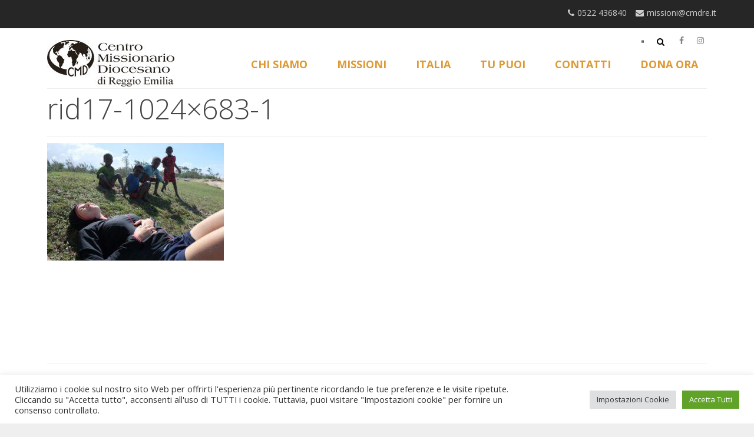

--- FILE ---
content_type: text/html; charset=utf-8
request_url: https://www.google.com/recaptcha/api2/anchor?ar=1&k=6Lcv5qUUAAAAAO6RLYMlZeD_9h0CJHLr4Z0Y2l4l&co=aHR0cHM6Ly9jbWRyZS5pdDo0NDM.&hl=en&v=PoyoqOPhxBO7pBk68S4YbpHZ&size=invisible&anchor-ms=20000&execute-ms=30000&cb=av8zkrw32opi
body_size: 48730
content:
<!DOCTYPE HTML><html dir="ltr" lang="en"><head><meta http-equiv="Content-Type" content="text/html; charset=UTF-8">
<meta http-equiv="X-UA-Compatible" content="IE=edge">
<title>reCAPTCHA</title>
<style type="text/css">
/* cyrillic-ext */
@font-face {
  font-family: 'Roboto';
  font-style: normal;
  font-weight: 400;
  font-stretch: 100%;
  src: url(//fonts.gstatic.com/s/roboto/v48/KFO7CnqEu92Fr1ME7kSn66aGLdTylUAMa3GUBHMdazTgWw.woff2) format('woff2');
  unicode-range: U+0460-052F, U+1C80-1C8A, U+20B4, U+2DE0-2DFF, U+A640-A69F, U+FE2E-FE2F;
}
/* cyrillic */
@font-face {
  font-family: 'Roboto';
  font-style: normal;
  font-weight: 400;
  font-stretch: 100%;
  src: url(//fonts.gstatic.com/s/roboto/v48/KFO7CnqEu92Fr1ME7kSn66aGLdTylUAMa3iUBHMdazTgWw.woff2) format('woff2');
  unicode-range: U+0301, U+0400-045F, U+0490-0491, U+04B0-04B1, U+2116;
}
/* greek-ext */
@font-face {
  font-family: 'Roboto';
  font-style: normal;
  font-weight: 400;
  font-stretch: 100%;
  src: url(//fonts.gstatic.com/s/roboto/v48/KFO7CnqEu92Fr1ME7kSn66aGLdTylUAMa3CUBHMdazTgWw.woff2) format('woff2');
  unicode-range: U+1F00-1FFF;
}
/* greek */
@font-face {
  font-family: 'Roboto';
  font-style: normal;
  font-weight: 400;
  font-stretch: 100%;
  src: url(//fonts.gstatic.com/s/roboto/v48/KFO7CnqEu92Fr1ME7kSn66aGLdTylUAMa3-UBHMdazTgWw.woff2) format('woff2');
  unicode-range: U+0370-0377, U+037A-037F, U+0384-038A, U+038C, U+038E-03A1, U+03A3-03FF;
}
/* math */
@font-face {
  font-family: 'Roboto';
  font-style: normal;
  font-weight: 400;
  font-stretch: 100%;
  src: url(//fonts.gstatic.com/s/roboto/v48/KFO7CnqEu92Fr1ME7kSn66aGLdTylUAMawCUBHMdazTgWw.woff2) format('woff2');
  unicode-range: U+0302-0303, U+0305, U+0307-0308, U+0310, U+0312, U+0315, U+031A, U+0326-0327, U+032C, U+032F-0330, U+0332-0333, U+0338, U+033A, U+0346, U+034D, U+0391-03A1, U+03A3-03A9, U+03B1-03C9, U+03D1, U+03D5-03D6, U+03F0-03F1, U+03F4-03F5, U+2016-2017, U+2034-2038, U+203C, U+2040, U+2043, U+2047, U+2050, U+2057, U+205F, U+2070-2071, U+2074-208E, U+2090-209C, U+20D0-20DC, U+20E1, U+20E5-20EF, U+2100-2112, U+2114-2115, U+2117-2121, U+2123-214F, U+2190, U+2192, U+2194-21AE, U+21B0-21E5, U+21F1-21F2, U+21F4-2211, U+2213-2214, U+2216-22FF, U+2308-230B, U+2310, U+2319, U+231C-2321, U+2336-237A, U+237C, U+2395, U+239B-23B7, U+23D0, U+23DC-23E1, U+2474-2475, U+25AF, U+25B3, U+25B7, U+25BD, U+25C1, U+25CA, U+25CC, U+25FB, U+266D-266F, U+27C0-27FF, U+2900-2AFF, U+2B0E-2B11, U+2B30-2B4C, U+2BFE, U+3030, U+FF5B, U+FF5D, U+1D400-1D7FF, U+1EE00-1EEFF;
}
/* symbols */
@font-face {
  font-family: 'Roboto';
  font-style: normal;
  font-weight: 400;
  font-stretch: 100%;
  src: url(//fonts.gstatic.com/s/roboto/v48/KFO7CnqEu92Fr1ME7kSn66aGLdTylUAMaxKUBHMdazTgWw.woff2) format('woff2');
  unicode-range: U+0001-000C, U+000E-001F, U+007F-009F, U+20DD-20E0, U+20E2-20E4, U+2150-218F, U+2190, U+2192, U+2194-2199, U+21AF, U+21E6-21F0, U+21F3, U+2218-2219, U+2299, U+22C4-22C6, U+2300-243F, U+2440-244A, U+2460-24FF, U+25A0-27BF, U+2800-28FF, U+2921-2922, U+2981, U+29BF, U+29EB, U+2B00-2BFF, U+4DC0-4DFF, U+FFF9-FFFB, U+10140-1018E, U+10190-1019C, U+101A0, U+101D0-101FD, U+102E0-102FB, U+10E60-10E7E, U+1D2C0-1D2D3, U+1D2E0-1D37F, U+1F000-1F0FF, U+1F100-1F1AD, U+1F1E6-1F1FF, U+1F30D-1F30F, U+1F315, U+1F31C, U+1F31E, U+1F320-1F32C, U+1F336, U+1F378, U+1F37D, U+1F382, U+1F393-1F39F, U+1F3A7-1F3A8, U+1F3AC-1F3AF, U+1F3C2, U+1F3C4-1F3C6, U+1F3CA-1F3CE, U+1F3D4-1F3E0, U+1F3ED, U+1F3F1-1F3F3, U+1F3F5-1F3F7, U+1F408, U+1F415, U+1F41F, U+1F426, U+1F43F, U+1F441-1F442, U+1F444, U+1F446-1F449, U+1F44C-1F44E, U+1F453, U+1F46A, U+1F47D, U+1F4A3, U+1F4B0, U+1F4B3, U+1F4B9, U+1F4BB, U+1F4BF, U+1F4C8-1F4CB, U+1F4D6, U+1F4DA, U+1F4DF, U+1F4E3-1F4E6, U+1F4EA-1F4ED, U+1F4F7, U+1F4F9-1F4FB, U+1F4FD-1F4FE, U+1F503, U+1F507-1F50B, U+1F50D, U+1F512-1F513, U+1F53E-1F54A, U+1F54F-1F5FA, U+1F610, U+1F650-1F67F, U+1F687, U+1F68D, U+1F691, U+1F694, U+1F698, U+1F6AD, U+1F6B2, U+1F6B9-1F6BA, U+1F6BC, U+1F6C6-1F6CF, U+1F6D3-1F6D7, U+1F6E0-1F6EA, U+1F6F0-1F6F3, U+1F6F7-1F6FC, U+1F700-1F7FF, U+1F800-1F80B, U+1F810-1F847, U+1F850-1F859, U+1F860-1F887, U+1F890-1F8AD, U+1F8B0-1F8BB, U+1F8C0-1F8C1, U+1F900-1F90B, U+1F93B, U+1F946, U+1F984, U+1F996, U+1F9E9, U+1FA00-1FA6F, U+1FA70-1FA7C, U+1FA80-1FA89, U+1FA8F-1FAC6, U+1FACE-1FADC, U+1FADF-1FAE9, U+1FAF0-1FAF8, U+1FB00-1FBFF;
}
/* vietnamese */
@font-face {
  font-family: 'Roboto';
  font-style: normal;
  font-weight: 400;
  font-stretch: 100%;
  src: url(//fonts.gstatic.com/s/roboto/v48/KFO7CnqEu92Fr1ME7kSn66aGLdTylUAMa3OUBHMdazTgWw.woff2) format('woff2');
  unicode-range: U+0102-0103, U+0110-0111, U+0128-0129, U+0168-0169, U+01A0-01A1, U+01AF-01B0, U+0300-0301, U+0303-0304, U+0308-0309, U+0323, U+0329, U+1EA0-1EF9, U+20AB;
}
/* latin-ext */
@font-face {
  font-family: 'Roboto';
  font-style: normal;
  font-weight: 400;
  font-stretch: 100%;
  src: url(//fonts.gstatic.com/s/roboto/v48/KFO7CnqEu92Fr1ME7kSn66aGLdTylUAMa3KUBHMdazTgWw.woff2) format('woff2');
  unicode-range: U+0100-02BA, U+02BD-02C5, U+02C7-02CC, U+02CE-02D7, U+02DD-02FF, U+0304, U+0308, U+0329, U+1D00-1DBF, U+1E00-1E9F, U+1EF2-1EFF, U+2020, U+20A0-20AB, U+20AD-20C0, U+2113, U+2C60-2C7F, U+A720-A7FF;
}
/* latin */
@font-face {
  font-family: 'Roboto';
  font-style: normal;
  font-weight: 400;
  font-stretch: 100%;
  src: url(//fonts.gstatic.com/s/roboto/v48/KFO7CnqEu92Fr1ME7kSn66aGLdTylUAMa3yUBHMdazQ.woff2) format('woff2');
  unicode-range: U+0000-00FF, U+0131, U+0152-0153, U+02BB-02BC, U+02C6, U+02DA, U+02DC, U+0304, U+0308, U+0329, U+2000-206F, U+20AC, U+2122, U+2191, U+2193, U+2212, U+2215, U+FEFF, U+FFFD;
}
/* cyrillic-ext */
@font-face {
  font-family: 'Roboto';
  font-style: normal;
  font-weight: 500;
  font-stretch: 100%;
  src: url(//fonts.gstatic.com/s/roboto/v48/KFO7CnqEu92Fr1ME7kSn66aGLdTylUAMa3GUBHMdazTgWw.woff2) format('woff2');
  unicode-range: U+0460-052F, U+1C80-1C8A, U+20B4, U+2DE0-2DFF, U+A640-A69F, U+FE2E-FE2F;
}
/* cyrillic */
@font-face {
  font-family: 'Roboto';
  font-style: normal;
  font-weight: 500;
  font-stretch: 100%;
  src: url(//fonts.gstatic.com/s/roboto/v48/KFO7CnqEu92Fr1ME7kSn66aGLdTylUAMa3iUBHMdazTgWw.woff2) format('woff2');
  unicode-range: U+0301, U+0400-045F, U+0490-0491, U+04B0-04B1, U+2116;
}
/* greek-ext */
@font-face {
  font-family: 'Roboto';
  font-style: normal;
  font-weight: 500;
  font-stretch: 100%;
  src: url(//fonts.gstatic.com/s/roboto/v48/KFO7CnqEu92Fr1ME7kSn66aGLdTylUAMa3CUBHMdazTgWw.woff2) format('woff2');
  unicode-range: U+1F00-1FFF;
}
/* greek */
@font-face {
  font-family: 'Roboto';
  font-style: normal;
  font-weight: 500;
  font-stretch: 100%;
  src: url(//fonts.gstatic.com/s/roboto/v48/KFO7CnqEu92Fr1ME7kSn66aGLdTylUAMa3-UBHMdazTgWw.woff2) format('woff2');
  unicode-range: U+0370-0377, U+037A-037F, U+0384-038A, U+038C, U+038E-03A1, U+03A3-03FF;
}
/* math */
@font-face {
  font-family: 'Roboto';
  font-style: normal;
  font-weight: 500;
  font-stretch: 100%;
  src: url(//fonts.gstatic.com/s/roboto/v48/KFO7CnqEu92Fr1ME7kSn66aGLdTylUAMawCUBHMdazTgWw.woff2) format('woff2');
  unicode-range: U+0302-0303, U+0305, U+0307-0308, U+0310, U+0312, U+0315, U+031A, U+0326-0327, U+032C, U+032F-0330, U+0332-0333, U+0338, U+033A, U+0346, U+034D, U+0391-03A1, U+03A3-03A9, U+03B1-03C9, U+03D1, U+03D5-03D6, U+03F0-03F1, U+03F4-03F5, U+2016-2017, U+2034-2038, U+203C, U+2040, U+2043, U+2047, U+2050, U+2057, U+205F, U+2070-2071, U+2074-208E, U+2090-209C, U+20D0-20DC, U+20E1, U+20E5-20EF, U+2100-2112, U+2114-2115, U+2117-2121, U+2123-214F, U+2190, U+2192, U+2194-21AE, U+21B0-21E5, U+21F1-21F2, U+21F4-2211, U+2213-2214, U+2216-22FF, U+2308-230B, U+2310, U+2319, U+231C-2321, U+2336-237A, U+237C, U+2395, U+239B-23B7, U+23D0, U+23DC-23E1, U+2474-2475, U+25AF, U+25B3, U+25B7, U+25BD, U+25C1, U+25CA, U+25CC, U+25FB, U+266D-266F, U+27C0-27FF, U+2900-2AFF, U+2B0E-2B11, U+2B30-2B4C, U+2BFE, U+3030, U+FF5B, U+FF5D, U+1D400-1D7FF, U+1EE00-1EEFF;
}
/* symbols */
@font-face {
  font-family: 'Roboto';
  font-style: normal;
  font-weight: 500;
  font-stretch: 100%;
  src: url(//fonts.gstatic.com/s/roboto/v48/KFO7CnqEu92Fr1ME7kSn66aGLdTylUAMaxKUBHMdazTgWw.woff2) format('woff2');
  unicode-range: U+0001-000C, U+000E-001F, U+007F-009F, U+20DD-20E0, U+20E2-20E4, U+2150-218F, U+2190, U+2192, U+2194-2199, U+21AF, U+21E6-21F0, U+21F3, U+2218-2219, U+2299, U+22C4-22C6, U+2300-243F, U+2440-244A, U+2460-24FF, U+25A0-27BF, U+2800-28FF, U+2921-2922, U+2981, U+29BF, U+29EB, U+2B00-2BFF, U+4DC0-4DFF, U+FFF9-FFFB, U+10140-1018E, U+10190-1019C, U+101A0, U+101D0-101FD, U+102E0-102FB, U+10E60-10E7E, U+1D2C0-1D2D3, U+1D2E0-1D37F, U+1F000-1F0FF, U+1F100-1F1AD, U+1F1E6-1F1FF, U+1F30D-1F30F, U+1F315, U+1F31C, U+1F31E, U+1F320-1F32C, U+1F336, U+1F378, U+1F37D, U+1F382, U+1F393-1F39F, U+1F3A7-1F3A8, U+1F3AC-1F3AF, U+1F3C2, U+1F3C4-1F3C6, U+1F3CA-1F3CE, U+1F3D4-1F3E0, U+1F3ED, U+1F3F1-1F3F3, U+1F3F5-1F3F7, U+1F408, U+1F415, U+1F41F, U+1F426, U+1F43F, U+1F441-1F442, U+1F444, U+1F446-1F449, U+1F44C-1F44E, U+1F453, U+1F46A, U+1F47D, U+1F4A3, U+1F4B0, U+1F4B3, U+1F4B9, U+1F4BB, U+1F4BF, U+1F4C8-1F4CB, U+1F4D6, U+1F4DA, U+1F4DF, U+1F4E3-1F4E6, U+1F4EA-1F4ED, U+1F4F7, U+1F4F9-1F4FB, U+1F4FD-1F4FE, U+1F503, U+1F507-1F50B, U+1F50D, U+1F512-1F513, U+1F53E-1F54A, U+1F54F-1F5FA, U+1F610, U+1F650-1F67F, U+1F687, U+1F68D, U+1F691, U+1F694, U+1F698, U+1F6AD, U+1F6B2, U+1F6B9-1F6BA, U+1F6BC, U+1F6C6-1F6CF, U+1F6D3-1F6D7, U+1F6E0-1F6EA, U+1F6F0-1F6F3, U+1F6F7-1F6FC, U+1F700-1F7FF, U+1F800-1F80B, U+1F810-1F847, U+1F850-1F859, U+1F860-1F887, U+1F890-1F8AD, U+1F8B0-1F8BB, U+1F8C0-1F8C1, U+1F900-1F90B, U+1F93B, U+1F946, U+1F984, U+1F996, U+1F9E9, U+1FA00-1FA6F, U+1FA70-1FA7C, U+1FA80-1FA89, U+1FA8F-1FAC6, U+1FACE-1FADC, U+1FADF-1FAE9, U+1FAF0-1FAF8, U+1FB00-1FBFF;
}
/* vietnamese */
@font-face {
  font-family: 'Roboto';
  font-style: normal;
  font-weight: 500;
  font-stretch: 100%;
  src: url(//fonts.gstatic.com/s/roboto/v48/KFO7CnqEu92Fr1ME7kSn66aGLdTylUAMa3OUBHMdazTgWw.woff2) format('woff2');
  unicode-range: U+0102-0103, U+0110-0111, U+0128-0129, U+0168-0169, U+01A0-01A1, U+01AF-01B0, U+0300-0301, U+0303-0304, U+0308-0309, U+0323, U+0329, U+1EA0-1EF9, U+20AB;
}
/* latin-ext */
@font-face {
  font-family: 'Roboto';
  font-style: normal;
  font-weight: 500;
  font-stretch: 100%;
  src: url(//fonts.gstatic.com/s/roboto/v48/KFO7CnqEu92Fr1ME7kSn66aGLdTylUAMa3KUBHMdazTgWw.woff2) format('woff2');
  unicode-range: U+0100-02BA, U+02BD-02C5, U+02C7-02CC, U+02CE-02D7, U+02DD-02FF, U+0304, U+0308, U+0329, U+1D00-1DBF, U+1E00-1E9F, U+1EF2-1EFF, U+2020, U+20A0-20AB, U+20AD-20C0, U+2113, U+2C60-2C7F, U+A720-A7FF;
}
/* latin */
@font-face {
  font-family: 'Roboto';
  font-style: normal;
  font-weight: 500;
  font-stretch: 100%;
  src: url(//fonts.gstatic.com/s/roboto/v48/KFO7CnqEu92Fr1ME7kSn66aGLdTylUAMa3yUBHMdazQ.woff2) format('woff2');
  unicode-range: U+0000-00FF, U+0131, U+0152-0153, U+02BB-02BC, U+02C6, U+02DA, U+02DC, U+0304, U+0308, U+0329, U+2000-206F, U+20AC, U+2122, U+2191, U+2193, U+2212, U+2215, U+FEFF, U+FFFD;
}
/* cyrillic-ext */
@font-face {
  font-family: 'Roboto';
  font-style: normal;
  font-weight: 900;
  font-stretch: 100%;
  src: url(//fonts.gstatic.com/s/roboto/v48/KFO7CnqEu92Fr1ME7kSn66aGLdTylUAMa3GUBHMdazTgWw.woff2) format('woff2');
  unicode-range: U+0460-052F, U+1C80-1C8A, U+20B4, U+2DE0-2DFF, U+A640-A69F, U+FE2E-FE2F;
}
/* cyrillic */
@font-face {
  font-family: 'Roboto';
  font-style: normal;
  font-weight: 900;
  font-stretch: 100%;
  src: url(//fonts.gstatic.com/s/roboto/v48/KFO7CnqEu92Fr1ME7kSn66aGLdTylUAMa3iUBHMdazTgWw.woff2) format('woff2');
  unicode-range: U+0301, U+0400-045F, U+0490-0491, U+04B0-04B1, U+2116;
}
/* greek-ext */
@font-face {
  font-family: 'Roboto';
  font-style: normal;
  font-weight: 900;
  font-stretch: 100%;
  src: url(//fonts.gstatic.com/s/roboto/v48/KFO7CnqEu92Fr1ME7kSn66aGLdTylUAMa3CUBHMdazTgWw.woff2) format('woff2');
  unicode-range: U+1F00-1FFF;
}
/* greek */
@font-face {
  font-family: 'Roboto';
  font-style: normal;
  font-weight: 900;
  font-stretch: 100%;
  src: url(//fonts.gstatic.com/s/roboto/v48/KFO7CnqEu92Fr1ME7kSn66aGLdTylUAMa3-UBHMdazTgWw.woff2) format('woff2');
  unicode-range: U+0370-0377, U+037A-037F, U+0384-038A, U+038C, U+038E-03A1, U+03A3-03FF;
}
/* math */
@font-face {
  font-family: 'Roboto';
  font-style: normal;
  font-weight: 900;
  font-stretch: 100%;
  src: url(//fonts.gstatic.com/s/roboto/v48/KFO7CnqEu92Fr1ME7kSn66aGLdTylUAMawCUBHMdazTgWw.woff2) format('woff2');
  unicode-range: U+0302-0303, U+0305, U+0307-0308, U+0310, U+0312, U+0315, U+031A, U+0326-0327, U+032C, U+032F-0330, U+0332-0333, U+0338, U+033A, U+0346, U+034D, U+0391-03A1, U+03A3-03A9, U+03B1-03C9, U+03D1, U+03D5-03D6, U+03F0-03F1, U+03F4-03F5, U+2016-2017, U+2034-2038, U+203C, U+2040, U+2043, U+2047, U+2050, U+2057, U+205F, U+2070-2071, U+2074-208E, U+2090-209C, U+20D0-20DC, U+20E1, U+20E5-20EF, U+2100-2112, U+2114-2115, U+2117-2121, U+2123-214F, U+2190, U+2192, U+2194-21AE, U+21B0-21E5, U+21F1-21F2, U+21F4-2211, U+2213-2214, U+2216-22FF, U+2308-230B, U+2310, U+2319, U+231C-2321, U+2336-237A, U+237C, U+2395, U+239B-23B7, U+23D0, U+23DC-23E1, U+2474-2475, U+25AF, U+25B3, U+25B7, U+25BD, U+25C1, U+25CA, U+25CC, U+25FB, U+266D-266F, U+27C0-27FF, U+2900-2AFF, U+2B0E-2B11, U+2B30-2B4C, U+2BFE, U+3030, U+FF5B, U+FF5D, U+1D400-1D7FF, U+1EE00-1EEFF;
}
/* symbols */
@font-face {
  font-family: 'Roboto';
  font-style: normal;
  font-weight: 900;
  font-stretch: 100%;
  src: url(//fonts.gstatic.com/s/roboto/v48/KFO7CnqEu92Fr1ME7kSn66aGLdTylUAMaxKUBHMdazTgWw.woff2) format('woff2');
  unicode-range: U+0001-000C, U+000E-001F, U+007F-009F, U+20DD-20E0, U+20E2-20E4, U+2150-218F, U+2190, U+2192, U+2194-2199, U+21AF, U+21E6-21F0, U+21F3, U+2218-2219, U+2299, U+22C4-22C6, U+2300-243F, U+2440-244A, U+2460-24FF, U+25A0-27BF, U+2800-28FF, U+2921-2922, U+2981, U+29BF, U+29EB, U+2B00-2BFF, U+4DC0-4DFF, U+FFF9-FFFB, U+10140-1018E, U+10190-1019C, U+101A0, U+101D0-101FD, U+102E0-102FB, U+10E60-10E7E, U+1D2C0-1D2D3, U+1D2E0-1D37F, U+1F000-1F0FF, U+1F100-1F1AD, U+1F1E6-1F1FF, U+1F30D-1F30F, U+1F315, U+1F31C, U+1F31E, U+1F320-1F32C, U+1F336, U+1F378, U+1F37D, U+1F382, U+1F393-1F39F, U+1F3A7-1F3A8, U+1F3AC-1F3AF, U+1F3C2, U+1F3C4-1F3C6, U+1F3CA-1F3CE, U+1F3D4-1F3E0, U+1F3ED, U+1F3F1-1F3F3, U+1F3F5-1F3F7, U+1F408, U+1F415, U+1F41F, U+1F426, U+1F43F, U+1F441-1F442, U+1F444, U+1F446-1F449, U+1F44C-1F44E, U+1F453, U+1F46A, U+1F47D, U+1F4A3, U+1F4B0, U+1F4B3, U+1F4B9, U+1F4BB, U+1F4BF, U+1F4C8-1F4CB, U+1F4D6, U+1F4DA, U+1F4DF, U+1F4E3-1F4E6, U+1F4EA-1F4ED, U+1F4F7, U+1F4F9-1F4FB, U+1F4FD-1F4FE, U+1F503, U+1F507-1F50B, U+1F50D, U+1F512-1F513, U+1F53E-1F54A, U+1F54F-1F5FA, U+1F610, U+1F650-1F67F, U+1F687, U+1F68D, U+1F691, U+1F694, U+1F698, U+1F6AD, U+1F6B2, U+1F6B9-1F6BA, U+1F6BC, U+1F6C6-1F6CF, U+1F6D3-1F6D7, U+1F6E0-1F6EA, U+1F6F0-1F6F3, U+1F6F7-1F6FC, U+1F700-1F7FF, U+1F800-1F80B, U+1F810-1F847, U+1F850-1F859, U+1F860-1F887, U+1F890-1F8AD, U+1F8B0-1F8BB, U+1F8C0-1F8C1, U+1F900-1F90B, U+1F93B, U+1F946, U+1F984, U+1F996, U+1F9E9, U+1FA00-1FA6F, U+1FA70-1FA7C, U+1FA80-1FA89, U+1FA8F-1FAC6, U+1FACE-1FADC, U+1FADF-1FAE9, U+1FAF0-1FAF8, U+1FB00-1FBFF;
}
/* vietnamese */
@font-face {
  font-family: 'Roboto';
  font-style: normal;
  font-weight: 900;
  font-stretch: 100%;
  src: url(//fonts.gstatic.com/s/roboto/v48/KFO7CnqEu92Fr1ME7kSn66aGLdTylUAMa3OUBHMdazTgWw.woff2) format('woff2');
  unicode-range: U+0102-0103, U+0110-0111, U+0128-0129, U+0168-0169, U+01A0-01A1, U+01AF-01B0, U+0300-0301, U+0303-0304, U+0308-0309, U+0323, U+0329, U+1EA0-1EF9, U+20AB;
}
/* latin-ext */
@font-face {
  font-family: 'Roboto';
  font-style: normal;
  font-weight: 900;
  font-stretch: 100%;
  src: url(//fonts.gstatic.com/s/roboto/v48/KFO7CnqEu92Fr1ME7kSn66aGLdTylUAMa3KUBHMdazTgWw.woff2) format('woff2');
  unicode-range: U+0100-02BA, U+02BD-02C5, U+02C7-02CC, U+02CE-02D7, U+02DD-02FF, U+0304, U+0308, U+0329, U+1D00-1DBF, U+1E00-1E9F, U+1EF2-1EFF, U+2020, U+20A0-20AB, U+20AD-20C0, U+2113, U+2C60-2C7F, U+A720-A7FF;
}
/* latin */
@font-face {
  font-family: 'Roboto';
  font-style: normal;
  font-weight: 900;
  font-stretch: 100%;
  src: url(//fonts.gstatic.com/s/roboto/v48/KFO7CnqEu92Fr1ME7kSn66aGLdTylUAMa3yUBHMdazQ.woff2) format('woff2');
  unicode-range: U+0000-00FF, U+0131, U+0152-0153, U+02BB-02BC, U+02C6, U+02DA, U+02DC, U+0304, U+0308, U+0329, U+2000-206F, U+20AC, U+2122, U+2191, U+2193, U+2212, U+2215, U+FEFF, U+FFFD;
}

</style>
<link rel="stylesheet" type="text/css" href="https://www.gstatic.com/recaptcha/releases/PoyoqOPhxBO7pBk68S4YbpHZ/styles__ltr.css">
<script nonce="a8JyXM0UHPsQpNImceHHUA" type="text/javascript">window['__recaptcha_api'] = 'https://www.google.com/recaptcha/api2/';</script>
<script type="text/javascript" src="https://www.gstatic.com/recaptcha/releases/PoyoqOPhxBO7pBk68S4YbpHZ/recaptcha__en.js" nonce="a8JyXM0UHPsQpNImceHHUA">
      
    </script></head>
<body><div id="rc-anchor-alert" class="rc-anchor-alert"></div>
<input type="hidden" id="recaptcha-token" value="[base64]">
<script type="text/javascript" nonce="a8JyXM0UHPsQpNImceHHUA">
      recaptcha.anchor.Main.init("[\x22ainput\x22,[\x22bgdata\x22,\x22\x22,\[base64]/[base64]/[base64]/KE4oMTI0LHYsdi5HKSxMWihsLHYpKTpOKDEyNCx2LGwpLFYpLHYpLFQpKSxGKDE3MSx2KX0scjc9ZnVuY3Rpb24obCl7cmV0dXJuIGx9LEM9ZnVuY3Rpb24obCxWLHYpe04odixsLFYpLFZbYWtdPTI3OTZ9LG49ZnVuY3Rpb24obCxWKXtWLlg9KChWLlg/[base64]/[base64]/[base64]/[base64]/[base64]/[base64]/[base64]/[base64]/[base64]/[base64]/[base64]\\u003d\x22,\[base64]\\u003d\x22,\x22ZmpJKMKgNMK4wosTHsOwPsO/BsORw4TDl1zCmHzDgcKowqrClsKKwplibMOQwrTDjVc6AinCixY6w6U5wrgMwpjCgljCscOHw43DmGlLwqrCgsONPS/CtsOnw4xUwr/CkCt4w6RpwowPw5dVw4/DjsOLesO2wqw+wolHFcKFAcOGWBLCl2bDjsO9csK4fsK8wpFNw71lFcO7w7cBwpRMw5wWEsKAw7/Cs8OWR1snw4UOwqzDucOeI8Obw4TCg8KQwpd3wrHDlMK2w4vDlcOsGDUewrV/w6sQGB58w4hcKsOuLMOVwop2wpdawr3CisK0wr8sEcKUwqHCvsKsFVrDvcKRXi9Aw6Z7Pk/CscOwFcOxwo7DgcK6w6rDkBw2w4vCtsKjwrYbw57CmybCi8Ohwr7CnsKTwo8QBTXChm5sesOaXsKueMKqLsOqTsOJw7ReAC/DqMKyfMOSZjVnKsKBw7gbw6zCocKuwrcNw63DrcOrw4HDrFN8bhJURD9xHz7Do8Opw4TCvcOOajJUBCPCkMKWKFBNw65ubnxIw7A3TT9pBMKZw6/[base64]/Dll9Hw4NnfgrDsMKDDsOCw5nDmiVyUjV2ScKqZsK6HSvCrcOPJMKbw5RPZsKXwo5fVcK1wp4BfUnDvcO2w5rCl8O/w7QdUxtEwo/DvE46XVbCpy0Ewr9rwrDDr2RkwqMKNTlUw4IAworDlcKzw6fDnSBTwoA4GcKCw7s7FsKMwq7Cu8KiRMKiw6AhdWMKw6DDgsOpax7Di8KGw55Yw5bDtkIYwpBLccKtwpzCgcK7KcKrMC/[base64]/wocFw4DCusK2cCQFDBbDi0xtAcOyDsOHQGvCusO+RHlWw7nCh8O6w5/[base64]/[base64]/CiyvDqkVjwrQSw4QKBjoODAPDojfDhMOWPcO2XRrCuMKhw4tvGmZXw6DCn8KMWiLDrDRww7LDpMKbwpvCisKRdsKMZRtySghFwrA/wqNGw6RpwonDq0zDt1XDnipyw53DkXMOw4B6Q0hHw5nCtj7DssK9J2xdPWLCkW3CkcKEOUzCg8OVw59GaTIpwrwTe8KsFcKIwqcGwrUeYMOqNsK0woRfwrbChGTCpMKlw4wIb8K2w7x+fnTChVBiJcOvdMO0DsO4ccOodi/DjSzDn3LDplnDrxfDnsOmwqt+wq5Xw5XCj8K9w5nDki5Fw4oWCsKmwoPDk8KHwqjCpRdqaMObcMKMw40MfinDocOOwqABNcK5dsORGGDDpsKHw4BLOEBvQRvCuw/DjcKCAzbDu3Ndw4rCpxjDnz3DmMKfNGDDnmbClcOCQWMMwoMMw7slSsOgTn1sw4HCl3fCusKEH2zCsn/[base64]/DtXokYhzDg2cvwrPCgkvDkRwRw4AwDMOpwpfDgMOgw6LCr8OqJ1fDrBslw4XDncOvD8Orw58uw5jDqmvDuAvDj3fCjVlocMOcZBTDrxVDw6zDn2A2wrhKw5UQGmHDpsOaJ8KxasOQeMO5bMKtbMO0YwJ5DsK7f8OFZG5Iw73CpAzCj3bCnCfDkU/DnTxbw7kqY8OZYGIFwrHDqyhaUULDsVEiwpTCiWDCk8K1wr3Clhlcw6PCmSwtwoLCmcOWworDi8KSFGjDg8KKMgdYwqIqwrQawqLDoXHDqAPDqn5Qe8Kiw5YDQ8OTwqg2DVfDhsOVNBd4L8KewozDpAfCvwgQD2lyw4rCrMOPPMOrw6pTwqd/wrMuw79NUMKsw5fDtMOwDBHDh8OJwrzCsMOBH3bCtsKFwoHCuxDDg3nCp8OTYQJhaMONw4lgw77Cs0LDu8KbLcOxSjzCpy3DsMKOM8KfGlUrw7cGQcOKwpVeMsO1Gic/wq7Cu8O0wpJgwoY7OmDDgV8MwpTDmMKHwozDlsKCwoh3TmDCrcKOGS0TwovDvsOFDDkJcsOAwrvDnUnDvcONXzckwpHCksO6CMO6dWbCusOxw5nDm8KXw6XDrU1tw5lfTxJiw79WTmsKBmHDpcKzP2/[base64]/Ct8K8QcKHwpXDsTzCvsKaw7DDo8K7JQDCrcOyJ10Dw7VqAELDpcKUw6jDkcO1alV3w6INw6/Dr2dxw6g2T2TChRRmw4XDkmDDnAPDvcKrQD/Dk8KFwqbDlMK/w5UoQR4Xw4QtLMOaYMOxLEbDpcKdwqrCq8OkJMKUwoonGMOMwrrCpcK3w5FXCsKPR8KeUwDCrcO4wr8uwrkDwoXDnAPCtcOCw7LCqQ/Dv8KxwprDucKfJsOmEVRRw6jCiBAiLcKNwpDDlMK0w6HCrcKbC8O1w5/[base64]/w5dLS8KGcsKwOEQ8wq7CncOEQ0zClsK4wrN8Si7DhcOGw7hVwrMrIcOtC8KzOizCgQ56HcKKwrbDghNNDcOJAMK6wrMsSsOew6MOMm1Swq0sJTvCh8OKw4AcYxDDoCoTDD/DjwsvDsO3wqbCuQ0bw4TDrsKpw5hKKsKzw7nCqcOOPsOywr3DvzXDnxwNesKQwpFlw6QALcKnwqJMesK+w4LDh1VcAWvDmTYtFG9Qw7XCiUfCqMKLw6PDgHJMHcKBOQDCj0/DrQjDiRzDqxnDlMK5w73DkBcnwrUVLsObwpLCoG/[base64]/DnsOdVFA9w4vDmhzCvsKgBsK+wo9bwo7Dt8O5w7gjwqnCtW4RYMO+w58fBmk/TDsoS3EQAMOSw5pdQwbDpGLCngo8Oz/CqsOhwoNnT3RwwqNYX2VRdhNhw4x0w5IWwqQvwpfCmVzDpmHCu0rCpRfCtm5UCGJEJyXCmgwhQcO+wpXDh0rCvcKJSMOvAcOBw47DgcKSFsKxwrpDw4LDnzTDvcK2bT4rEzATwoAYOCcBw5wDwptnO8KLD8Ohwp47EH/Chx7DqETClcOFw5VSWzVaw4jDgcOfLcK8CcKcwoPCkMK5e09aBgzCuT7CqsOnRsOMbsKJFmzChsK/U8OdesKsJcOIw6nDhQTDi34FNcOawrXCr0TDmH5Nw7TDqcOjw4PDq8KiDkvCisKkwqMhw4fCv8O0w5vDtx7DrcKYwrbCuz3CqsK2w5nDp1nDrMKMRknCgcK/wonDlVvDnTLDtQhww5B7D8OJTcOswqzCnh7Cg8Oxw65ZZcKiwqbCv8KBEH4tw53DvEvCmsKQwoBMwrcoH8KaHcKiBsOKaiUVwpNeCsKfwrfCnG3CkkVDwpPCs8KtPMOzw7wJXsK/YDcKwpJbwqUQVMKvH8KWfsOmVG5/w4rCm8OHIhcxVFJOGFFcbnHDhX0dPMOgeMOvwrvDmcOBfVpPBMOhPwAfcsKJw4/DuyMOwq1SZSzCkGJcUl/[base64]/[base64]/Dm3HDvcKTw6lEw4kXwrsWwptGw7LClSt3w4UNUggnwr3DucKjwqDCo8O6woXCgMK0w4YeGm0mQcOWw7kPaxR/GAkGPBjDkcOxwrgHEcOvw6JtaMKUQnzCkx3DhsKSwrvDuXs2w6HCoglHGsKZw5HDml4kAsOsdG7CqcK2w7PDr8OnEMOXf8Oiwp7CmQfCtARsHirDl8KADcKywpXCnE/DlcKbwq1cw6TCm2fCuRbCjMOxd8OTw4g4Z8KSw7HDgsORw5RFw7LCumDCmggyTGIQSEkZScKWRibCiH3DoMOWw7zCnMO2w70NwrPCgBRPw71Uw6PDpMODcgkdR8KGYsOdH8OgwqfCisKdw73Dk0DClQZFMMOaNsKUbcKiOMO3w4fDu3MZwrbCiHlowo8sw7Yfw5/DnMKkwr3Dj0zDsWzDlsOdFADDijrCvMOWJ3hew48/[base64]/DsjzDusKuFMOqK8OIw7PDmsOZFcKUw6/CpMOjb8Oqw5HCv8KLwpLChMO1WQ9Rw5XDhRzDisK6w5kFeMKsw4tzW8O+B8KDHS3Cq8OfQMOzfsKsw4oQWMKowobDkXdwwpEWDRQGC8OyDTnCol45GsOCQ8Ogw7vDhzbCumLDumICw7/CpX8+wonCqiQwGkHDusO2w4V9w5YvG2jCi3YYwrnDrUhgHj/DgcOew4zChQJHI8OZw7kVwo7DhsKQw5DDuMODHcKvwpQbOMOaSsKaPsO5PCl1wpHCv8O6A8K7I0JJKcOwBy7DgsOvw4oCeTrDjGTDjzjCosK8w5DDuR/CnxXCrcOXwpV9w7xFw6Y4wrLCocK6wq7CtiN9w54AYm/DrcKvwpp3dXoGZkdDTG3DlMObVGo0XgBSTMO/[base64]/[base64]/DmMKjPXZfMsKNTsK/DyPDgsOabcKvTC81UcKIRELCvMOyw57Dk8OEBwTDssOJw6DDsMK1CxEWwrHCi1jCgEg5wpl8HcKxw6ZiwqUQbMOPwpDCog7CpzwPwr/CnsKaGgPDq8Ohw7IuO8O2RxbDoXfDhsO5w7bDszDCv8KwUDzDiyHDjz5tbsKQw7AKw7Nmw4k1wpwiw6gueGVCK3R2XsK9w4zDnsKpfX7CskrDkMOnwptcw6fCk8KhCVvCulZ9VsOrBcOEKhvDsjotHMOxAifCtEXDl3cEwqROZVfDiQ95w7Rzbn7Dti7DjcK/VRjDlFLDoHPCnMOnblkSODcZwoB7w5MuwqFuej1Ew7vDtcKsw7bDmT81wos1wo/DkMOew4EGw7vDj8OxUXVcwph6TBBxwq3DjlZ0bsOgwoTCgEtTQHHCsEBDw7TCpGNNw7zChsOIWyc6URDDo2DCozAXNChAw6Ijwr4eHcKYw5XCk8OzG1M+wocLVE/[base64]/[base64]/ClsOOPH3DuWUeTMOoCWlWw47DsMKKf1nDozAJDMOgwr4oMyMwUC7CjsKxwrBZHcO6FVbDrgLDmcOPwp5mwqYMw4fDkgvCum09wqnCl8Ouwq8WPcORDsOJNXXCm8OEbwknwqVMfwk1YxPCnsK/wq16bEJ3TMKiwoXDk0PDnMKTw61gw4x7wqrDksKELEJoUsK2I0nCqx/ChsOBw7ACD2LDosKjUTLDoMKnw59Mw7NzwqQHHCzDsMOlDMK/YcKyR1xRwpnDlHZccgzDgBZxDcO+Awx8wrbCr8K/L03DpsK2AsKvw63CnsO9McO7wok+woDDtMK+cMKWw5TCnMKiHMK+IG7CsT/[base64]/wpvCh2I2UcKQPMK+GsK3wobCo3YyZcO8wobCmcOrAG1sw4DDq8O6woBDYcOtw6DCqTc4RXnDuTTCtMOCw54fw6PDvsK8wpHDsjbDs2XCuyLDrMOlwqpUw65kdMOIwpxYRz1vKsK/Jlp+JsKkwpVKw5zCijbDu0rDukjDlMO6wrPCp3/DsMKlwr/DkWjDssOow7/CuiAmw6F3w6J1w6cVZWolOsKMwr0TwpzClMOCw67DkcOzem/DicOvRB44QsK8bMOUSMOnw4ZUCsKtwoYWFj/Co8KRwqvCukJcwpfDtC3DhwzCq2wWPkxUwqzCtVHCkcKFWsOAwqUJFsKud8Oxw4DCrhBlFWI5K8Ogw4BBwqI+wqkRw47Chy7CmcOowrMcwo/CnxsJw5tFLcORA0DDv8Kow7HDllDDgcKfwo7DpBpBwp8+w402wrp0w41ZIMOYXH7DsF3Du8OvLnnDqMKWwqnCvcOWNAFKw6HDlhlITx/[base64]/bFY4w5XDr8KOw6QkcWzDjcKlcsK8VMOvPcK9wpNmUxhmw4lOw6rCn0nDjcKGccKRw7XDtcKPw4nDmCBgZm5xw5VECcKRw74zCAPDvhfCjcO0w4LDmcKXw4PCg8K1GXDDocKwwpPDglnCmcOgGnTCm8OIwq3DkV7CuzAUw5Mzw6DDssOuYiNDMl/[base64]/L8KjcMOVwp3Dl0giw7RFFzVMwrUTwqoUwqwVan0DwpDCsAcUXsKgwpZGwqDDsx/[base64]/QQUUwpHCsMOHYVDCrsKVBcKpw5wgw4A6UsOHPcOZH8Krw4QGXMOoAhvClmUnblA5wp7Di2YGwqrDk8KVQcKpLsOcwoXDvsOYNVPDs8ODDnw6w4/CvcK1KMOcHyzDiMK7RHDCusKbwoc4wpJ3wqXDmcKtf3hrd8Ohe17CslhxGsKENSPCr8KswoB7TQvCrH3CrkDCiRzDmyAOw68Hw43CvVXDvj9BVcKDdQYlwr7CmsOvKw/CgxzCucKPw7YHw7xMw68YEiDCohbCtsKZw5RCwpEEUVUpwpcUDcOhUcKqRMOowrRlw4XDjzQiw7jDu8KrWjDCpcKzw6ZCwrPClsO/KcOLWB3CginDmTPCn17CrVrDnWxLwqpkwqjDl8OEw4cPwoU4F8OGJCl+w4vCtsOqw7/DrTFNwp8Uwp/CsMOuw44sWX3CvMK7b8Oyw6c/[base64]/Dq8K9w4NlP8OdIzjDscKHwqvDrcKtwp87IWBAVBAPwq3DoGQxw6hCbH/DvA3DvMKnCsOAw7zDtQxrSGfCvifClFrDrsONScKqw7TDoA3CvCTDp8ObQnI/LsO1BcK8Llk6Dzh/wrLCpUFiw7/[base64]/[base64]/[base64]/CiQ0Ow4ZbwpYww5t2w7XCvxZ9w5NvJm/Dm8OZDzjDh0XDnsKLMsOKw4d/w4gZJcOIwoHDnsOXIxzCtH0WJD/[base64]/ChQs3ZMOZIiHCmW/Cs2ZbYS3DvsKVw41XQcKyBcK/w4hTw6QTwocQD318wo/DncK7wrPCt3EYwrzDv19RFRl/[base64]/[base64]/Ci8O+AsKowpnCvwXCpFTDvwDCtzxoGMOvKcOZV2DDl8KBH3lBw6zDvyXCnEkwwpnDhMKww6Y4wr3CmsOTP8K0NMK2BsOZwqMrFTzCjWJEWi7ClsO8MDE4HsOZwqc/wpQdYcO/[base64]/[base64]/[base64]/[base64]/CjMKNLUALUTtUK8KxwqjCoUnDsEPCiRVpwpo+worCpcOkLcK/AgzDrntFfMKjwqjClkBrAEp+wq7CnTAkw7tOcD7Dmz7DhyIDZ8K1w57Dh8K8w6QuG3/[base64]/DgAgLwpLCj8OJwpZGw4/DmcK4wp/DtnAwKsO3wr3CkcOpw5RZWcKic1bCisOqIXvCiMOVX8KlBEJ+VSBHw6oUcVx2dMOkWMKRw7DClcKLw7snEsKdC8KzTjRdesORw4nDlWHCjEfClm/Ds3I1NMOXS8OMw48Ew5V4wpJ6G3nCksKhMyvCmcKobsKow5ASw4RBJsOXw4fDqsORworDpATDj8KOw5XCtMKLfH3CnHcyaMOjwr3DjsK8wppNVDYfLwLCrhFhwo/CrXsgw4/CrMO8w7LCpsOjwr7DlVbDqMOyw5XDjFTCn1/[base64]/[base64]/ClRMcP8O1wpE2wqfCgnzCkkDDtxZIwrNSb2nCjUnDqxsYwpDDq8OnUy5iw5pFLnzCucOhw7LCmB3DhGPDozPDrsOswqBUw40/w7zCtlXCqMKCYcKuw4E7Tkhkw7E9wr9WdXRbeMKkw4YYwozCuCFpwrjCoj3DhnjCnkddwqfCnMKgw6nCiAUTwqBCw4gyHMOlwoLDlMOUwqzCkMKibm1bwrnDuMKUfSzDqMObwotQw4XDgMKFw6dwXHHDi8KnOwfCgMKOwpAnKg5/wqcTJcOEw5/ClMKNDlsvw4sqe8O4wqRoBidiw4FmdFXDp8KmZizDrmM1asOjwpDCt8Obw63DosO9w79Qw5HDjsOywrBCw4rDmMOXwrPDpsO0WDNkw6TDlcOVwpbDnhgWZyIxw5bCmcO3EXLDpFrDvMOdY0LCicKHSMKZwqPDn8Oxw4/Cj8KXwoBlw44jwrBFw4XDtkjDiVjDrXfDkcKJw7bDoRVRw7VpaMK7PcKyG8O7wpPCgsK8cMK9wq5Va3FjP8KYP8OUw5ckwoVcW8KRw7ocIhV6wo1XUMO6wqYAw4DDqlpRVBPDosKxwqjCvcO6HjvChcOqwpMYwr8/w4dAEsOQVkMADMOBbcKSJcObCBTCrDcOw4zDhFE2w49rwq4fw7DCp1EQM8OmwoPDs1gmw7rCsmnCu8KHPC/DssOiMX1fc28BHcKWwo/DqmfCrMOnw5PDpiLDscOiUzbDvA5RwqtNw5tDwrnCusOCwq4LHMKaZxfCqj/CuB7CgxDDgVUyw6XDiMKuHAEMw6Epb8Ozw4oAJcOxAUwoT8K0A8OzWcO8wrjCqH3CtnAYCcO4GRrCv8KmwrrCumVqwpprHsK8E8OJw73DpzR0w5PCpl5lw7HCtsKQwoXDj8OawpvCrXzDixBZw73Cjy3DoMKOfGQnw4/[base64]/wqTDtMKXw6hgEUMiw47DiAXDk8KWBX8ww653fsKfw6IvwoF/[base64]/CvmJXw7Fuw5PDjwTDp8KiwrvCt8OAHsOSHMONAcO0NMK2w6t6ScO3w4XDu25TUcOFbcKMZ8OWLsO0AxnCr8K/wr8kRzXCgT/DjsOyw77Clx8vwqhLw4PDqgvCgTx2wr7DusKdw6TDtR5jw5cePMKCHcO1wolFVMKaGFUhw7bDnAnCi8Ofw5QxE8K3fjxlw5YAwoIhPSzDlisWw70Dw6p0worCqXPClyxAwojDgVo/EH7DlGwRwrDDnxbDmUvDvMOvaDUYw5TCryvDoDXDr8KAw5nCgsKGw7RHwoNcLWbDtlVjw6fCgMOzC8KLwo/CnMKMwpE1LMOkNcKlwrF1w6UgZBknYQTDt8Obw5vDnxfCjXjDlELDk00bcEIWRw/CscKpQR87w7fCisK+wr0/C8O1wq4TZjLCumECw7nCh8ODw5DCvllFTT3CiyNZwo9QLcOGwqbDkA7Cj8KLwrIcwoQUwrxyw7RYw6jDj8Kiw7fDvcOKD8K4wpREw6/Ct30LLsO9C8KTw5rDh8KtwqHDvsKoYcKTw4rDpXRHwrl8w4hLPAvCrmzDmhg/c2wKw71nFcOBI8Kyw5dAIsKlEcOrOR85w5/DssKcw5nDkhfDqQLDmmh/w5NQwoVPw7rCjipjwqvCmQgSDMK5wqdCwrnCgMKxw6YswqYMPsKmdWrDmVZ8YsKPLDl5wprDvsOZcMOiMnw0wqtuZ8KLCcKuw6ptwqPCicOZTzMRw6kjw7nCnzDCn8K+VMO6GyXDg8O/woEUw4stw6nCkk7Dh1cww7YeMWTDvx8JOMOowqXDpktbw5bDjcOtSEF0w7DCtMOww5zDocKeXANNw4szwoXDrxITTxnDswDCo8OswobCgQdzDcOeA8Kcw5nDuyjCrUzDvcOxAkYew6N6I2zDhcO8R8Oiw7/[base64]/DmsOQfSLDvRTCsMKkQ19UwrlrFnHDrsKaCcKnwo1Zw4ZEw4XCjsKgw4VSwp/[base64]/[base64]/w7PDsCkKw6PDk3LCo8KbwrQWR1HDqMOowoLCucKLw6JHwofDhzkEd2TDrDvCpFYgTljDgC4cw5zDuhRXQMObUCFQVsKxw5rClcOIw4PCn3E9GsOhKcK2OsKHw7gvdMOGXcKPwqrDiFzCiMOSwo9rw4fCqz8EJXTClsOKwrp0Hjg7w7FXw4gIRMK/w5vCmUcyw7IXEA3DrsO/w6oSw4bCmMK0a8KZaRAfMAV2asOuwqLCqMOvR0Vdwrwsw5zDq8Kxw5p2wqzCqwEkw7PDqj3Cg0TDqsKpwo0Ew6LCssKawrBbw47DgcOiwqvDkcOWVcOkGX/[base64]/CusOPw7rDimHCkkzCnsOqSMKYw4cnZhRVwpIrDRoCw4/Cn8KIw7nDu8KtwrbDuMKpwq55YcO/w4fCqcO7w5U+VA/Dh3gtA04Fw5kUw65Mwq/Dt3TDvHw9Pg7DmMKXd2jDkSXDq8KDTTnDjsK3wrbCrMK2MRpVGCIvE8KFw5QkPDHCviZNwpTDjmpsw6kKw4fDpsOmPcKkw4TDrcKQWVLCi8OnGsKwwr1PwoDDoMKnF0/DhGUiw6bDincCV8KEVElyw5PCqMO3w5DDi8OyAnDChTIkKMK6VcKYdcOEw6Y7AAvDksO5w5bDh8OswrXCu8KOw6EBPcKuwqPCg8O1dCHDpMKUWcO/[base64]/DvsKvVxJYw57Cp8KLZF9WdcOfLMKRahPCkWo3woTDq8KBwpkpKRHDqsKHOMKTTFzCj3zDmsOrbU1FBR3DocKGwrJywpEUNsKMWsOjw7jCnMOqPl9iwpZQX8OULMK2w7XCnUBIB8KzwppmQAYEDMOaw4DCmjXDrcOIw7nDmsOpw7/CucKXK8KwbwgsYWDDscKjw70rM8Okw6TClzzCvMOEw4fClcKpw4/[base64]/LjPDi3fClsOQwo7DjcK7wojDlsOGG0p0w6kkRhozZsOnSnvCgsO7bcOzf8KFw5LDt2fDn19vwpBAw4MfwqrDp2RSTcOmwqvDkHd/w75YO8KvwrfCpMOOw6Z8OMKDFxBDwqTDocKGfcKhKMKKI8KOwpA7w7nDtWsmw4R+HRovw6zDvsO3wp3CqHtUYsOcw4HDs8KiQsKVHsOAQmQ4w7wVw67CjsK9wpfCmcO3L8OUwrxpwrsUWcOmw4HCuHpAYMOGFcOmwoh7I13DqGjDig7DpU/Dt8Klw5R6wrfDo8OjwqxsHCzCuR3Dvx9ew6UKckPCvn7CvcO/[base64]/Dvz4fwp5MwoU9AMKfYMOkwqcFw5hww78JwphuYhHDrCDCi3vDuQogwpLDksOzXcKFw6DDs8KWw6HDq8OKwq/CtsOrw5DDrcKbCEFXKHhJwrPDijZId8KFNcOQB8K1wqQ8w7vDiSN7wqkswoNYwpBqOVErw4ksUncxRMKcJcOnYkYuw6DDs8Otw7HDrCA8ecOAehjCjcOYD8K/f07ChsOyw5oUJsOtQcK3w7ACPMOIV8Kdw4Esw59pwpvDv8OfwpzCuxnDtsOww5NcYMKdesKEI8K9a3/Cn8O0QRBSUDMCw5NJwpnDh8OgwqYew4HCjTYhw6zCo8O0w5LDk8OAwpzCr8KgIcKuP8KacHsQfMOeEcKaIsKow7cDw7NkVD92asK0wohudcK3w5vCosOKw5EZYT3DpsOFJsOVwo7DiGnDsj4Awr0QwppIw6kmA8OnGMKPw5k7RD7DrnnCuFbCgMOqT2dqYhkmw5/[base64]/DnTdrK8KmOsOPwrHDt8Kpw5VpBj9RQQYfacOEVMKAH8OzF0bCrMKmY8KkCsKOwoTDhxTCmV0qX25jw4jDu8OzSBfChcO6c3DCnsOtFSTDmSPDt0rDnTjClMK1w4cgw4TCk3dpaFHDgsOMYcO/wpRAbB7CjMKLFB8zwp85ARxADmEew4fCp8O+wq5Wwp7Dn8OtOcODDsKCLTLDncKXD8ONMcOLw7tSex3CksOLGcOZIsKRwrBtdjB0wpvDuFULO8KJwrfDisKnw4R0w6fCtChmRxBMNsOiDMOBw79VwrtzZcK+TkxywovCuG/DsTnCisKFw6fCi8Kiwp4aw7xGNsO8w4jCtcO9QSPCn2dJw63Dmg5Zw50bVMOuSMKaAwkTwpdcUMOHwojClcKPO8OlJMKPwqNnSV/CssK0ZsKcGsKIOWsUwqZtw5gETsOUwqjCrcOuwqRQAMK9SzcJw6EVw5fCllbCqcKGw5AYw6TDpMKfD8KDG8KyTVFPwrxzAyrDvcK3KWRtw5DClcKlfcOfIj/DqV7CoCVNYcKeTMKjZcOuCMOJfsOuOsKMw5rDiA7DgHLDs8KgQWTCmnfCu8KIf8KFw5nDusOWw7Ukw5jDuGUEPU/Cs8KNw7bDny/DjsKcw4oGNsOOIsO2VMKsw6B2w5/DqmzDrVbCkF/DgEHDrwzDvcOewo4owqfDjsOKwrJhwoxlwp03woYBw7HDpcKzUjnCvTbDgnrCqcO0VsOZWsKjAMOOScOiIMKLaTVHGFLCnMO8GsKDwrUpIUEeC8OUw71xDsOqNcODF8K1wojDgcO7wpArfcONEDjCjwrDu07CqlHCqktdwqMna1Qwf8KKwr/Dt1LDuDcLw6LDt1/DhsO8KMKCwrFSw5zDvsK9wq1OwqzChMKUwo9Yw4pnw5XDncOCw57DgDTDs0jDmMOgcyTDj8KYLMOdw7LCpVbDocObw5UIQsO/w589CsKac8KfwoUFDcKdw6PDk8O4STfCuGnDglkpwq0zW0xCHRrDr3vCnMOMGQdtw4wcwp9bw7/DvMK2w7UZA8Kgw5prwr1dwpnCuhTDjWjCssKqw5jDkF/Cm8Ohw47CpS3CnsOUScKjbz3CkC3Cg3fCtcOJJnxtwpfDu8Oaw69MSittworDuVPDg8KbPxjDosOWwqrCksKcwqrCjMKPwrMUw6HCjEnClgXCiV3Dt8K8HATDisKFJsKpTsOyN29yw5DCvV/[base64]/ClMOLw6vDqDHDoEJ+w7J3chsFImd0M8KbwoPDvTfCoj/DssOEw4c3woFtwr46fMK5TcOMw6RrR2BOQFjCqgkCeMOowqRlwp3ClcO/bMKJwo3Cu8O1wq3ClcKoE8KHwpcNWsOlwqjDucOow6XCqsK6w4ZnBcOdeMOCw4rClsKKw6lAw4/Dh8O5XUkAN0AFw7NLbyEgw5A0wqooVXfDgcKew6Ruw5JGTCLCtMOmYTbCmwIOwrrCjMK1UDbCvgYgwpLCpsKvw7jCi8ORwokEwqUOK2gCdMOhw5vDuEnCinVhTHDDhcOqfcO5wonDkcKsw6HCkMKJw5PCjCNZwod4IMK2TsO/wofCtntfwos6UMKmB8OAw5bDoMO2wr9HM8Kzw4tIOMK4XlR4w57CtsK+wq3CkDdkQXNLEMKzwo7DuGVvwqJIDsOKwqVpH8Kkw53DsTtOwoc4w7F2wq4/w4zCiB7CtMOnCxnChlDDkMKBFkDCu8OtRkDChsO0eB07w5HCkSfDpMOASsOBYxnCo8OUw5LDlsKZwqrDgnYjaFB4S8KGBnd0w6ZBfMOBw4B6JUw4w7bDuE4nHxJPw6nDqMOrEMOTw7tow6Irw4Q/[base64]/DqyAew4YDw4DDvsKVV8OUw73DjAk/w6sPHSoqwq/DhcKew6/DiMK3Q1bDqEfCv8KGai4JNGPDq8K3PcOUfzVkfi4lDHHDmsOQHFstUVQywoTCuyfDvsKlw7RDw6zCkVchw7cywqp1fXjDs8K8L8OowoTDhcKEd8OFQsOyIy1oMwNFFXZ9w6vCvmTCs0ApHi3DgsKmGW/CrsKHbkvCjRsuasKJVQfDpcKnwqfDrWxIZsOQT8K0wpsZwofDtsOafBU4wrjDucOKwoQwOnrCs8Ozw5tJw73DncOONMKUDjF8woPDpsO3wrAnw4XChg7Do08CZcO4w7MdG2MhLcKgWsOewoLCjsKGw7zDvcK8w69ywp3CpMO5BcOmUMOFaxfCnMOuwqEdwoYwwpY7YV/CpinChg9aGsOmNljDh8OTKcK3BFTDgsOZOsONW0bDh8OcPxHDqizDvsO4TMOoAj/DhsK2eGMMXl9lGMOmEz4Iw4pqXcKfw4xuw77CuUY+wp3ClsKQw7XDisKGF8KrKz0CMEkJb3zCu8OnN34OCsKgd0PCtsK3w5nDsi49w6nCjsOSZCsHwr4wP8KNXcK5cCvDncK4wocwCGnCnMOQL8Kcw60gwpzDlk/Dpi3DrB8MwqIzw7/[base64]/[base64]/DilPCqsK0wpMrPHjCo8KZJ8KldHNvw7xUwrLCsMOcwqPCvcK2w75zUsOnw7N8bMOtPkN8Z2DCryrDlDvDqsKdwrvCqsKmw5DChAFZEsO4RxPCs8K7wr10MW/DhkDDu3jDucKPwqvCsMO9w6lAbWLCmgrCjx5PHcKhwqvDiCrCvWfCq1AxP8O0wrgMeT9MH8KUwp5Ww4jCpsOMw71SwqTDiCsWwpPCrDTCn8KNwrRwTU3CvAXDs1PCkzHDu8OBwrBQw6HCjlI/LMO+agnDrAVvAS7DtzDDncOEw4vCpcOTwrDDrg7Cg2M0TMOWwo/CiMOpacKVw4d3woDDh8Ofwq9Jwrs/[base64]/T0vCiyzDrn4qw4JLTC1Gwqs1ZcOQJ3rCqxXCpcONw59IwrYZw5LCtHHDjsKOwrVXwqhKwp5GwqYzGifCnMK8woQKBcK6WcK8wodYWDtdHCEuIsKqw6w+wpXDuVcPwrjDhU44fcK6JcO3fsKbXsKgw6xQDsONw4oCwonDmCVfwos/EsKrw5UXIT95wpQZKWLDoGxaw5pRHcONwrDCiMKhGWd6wo9TRB/CukjDucKOw6dXwr14w47Cu3/[base64]/CtsKww4rDgMOZHl/[base64]/H8KJQcKsHcKzwr8XQGDCmG7CuhnDt8Oqw4JcbyrDsMKpwpLCv8OMwonCkcOsw6VzcMKFPlQuwrbClMOKaS3CrUNFM8KrH0fDk8K9wq9/[base64]/LUfDusObSGoYIcKCfh09wozDonvCv8KNEHjCn8OEdsOOw5rCtMK8w5LDm8KAw6jCgUZ6w7gpfsKVwpETwq99w5/[base64]/[base64]/[base64]/CisOMcCrCvMKywpPDvcOjwq4bbMKYd8OlCsOaMVNlw4N2TQ/[base64]/CnsKFwoQ1woPDrw7DmcKjZMKmw7UfRMKTw6rCgcKFTDXDlGvClcKQVcKRw4HDvQ/CjzwoJ8OdC8KkwpTDqBjDuMKlwoTCrMKlwqULIBrCtMOBEkMPRcKHwqk2w5Y9wo/CuXpgwpB1wpHCqwoBDWYCEiTCm8Oaf8K9cgkNw7lLU8OgwqAfY8K0wpAmw7fDslkHeMKoEW5UF8OCSEjCsXLDncODchPDhjgUwrBcfnYdw6/DoAvCqwNuOxNbw73DiGhOwrdWw5Jjw6Z3fsKLw4XDpSfDusKUw4HCssOMw7xNfcOfwo0KwqMowqM/IMOSP8Kqwr/[base64]/CujN3wrExwrfCuRHDu8ODw4d4w6knw7IoUQ/DnMOWwqtWXU59wp/CrDbCocOBF8OjfMOzwrLClx52Nwx/MB3CkUTDkATDp07DsHhvZAARNMKHO2DCr0vCskDDoMK4w4jDrMO3CsKkwr0XOcOeMcObwpLCnH3CiQ0cBcKGwrU6M3pPYFYMOcOcdmTDtcKSw5o5w4Ncw6NqDhTDqDXCpcO2w5TCs3gQw7LClUZYw7LDtwbCjSx/[base64]/BMKCLkPDs8KSwoHDkBA7SQoZw4Q6fMOuw7jCusOSIHBlw6ITOsKYWUHDosKGwrh0GcO5UkjDi8K0J8K5KXMBX8OVFXIfXBYjwovCtsOWaMOww41pbDbCtDjCu8KFU0Q8woQ9RsOYcBXDpcKedR0Fw6bDk8KbZGMtKMK5wr58NRVeBcK/eHrCp1LDjhZ2R0rDjiA6w45Zwq83bj4lWRHDosO3wq5FRsO5PwhrFMKndUhRwqcHwrPDjWtDcDXDkR/[base64]/w6d+NwvCtUHCtFvDssO/Vng4wpFtdR9nVsKhworCrcOXaE/[base64]/DmEkpNDXDo8O9w67CrcOzwprDtiJMwoBNw5PDk2LCgMOTVcK7wofDncKiXcOqdVs+FsKzwrzDrA3DhMOhAsKJw7FbwqUIw7zDiMOuw7nCmlnDh8K/[base64]/CqzTDjQrCmcKtw5x5w6zDiMKcXMOrdMOKwqklwo1gMC/[base64]/DqsKrf8Ktw6DClF0newHCk8OzasO2w6/[base64]\x22],null,[\x22conf\x22,null,\x226Lcv5qUUAAAAAO6RLYMlZeD_9h0CJHLr4Z0Y2l4l\x22,0,null,null,null,0,[21,125,63,73,95,87,41,43,42,83,102,105,109,121],[1017145,507],0,null,null,null,null,0,null,0,null,700,1,null,0,\[base64]/76lBhnEnQkZnOKMAhk\\u003d\x22,0,0,null,null,1,null,0,1,null,null,null,0],\x22https://cmdre.it:443\x22,null,[3,1,1],null,null,null,1,3600,[\x22https://www.google.com/intl/en/policies/privacy/\x22,\x22https://www.google.com/intl/en/policies/terms/\x22],\x22pI3lPU0VTh07iUZRpkIYJV7iNF6jcBzzDf3W1b0CLiE\\u003d\x22,1,0,null,1,1768896967774,0,0,[106,116,96,136,35],null,[127,235,128,64,160],\x22RC-d9dToW-2_HCjAA\x22,null,null,null,null,null,\x220dAFcWeA5VLwVkFUCkvZiZjZ4tgGSHUuEDIKiSem2YPNRTgRTpzWKj6ZOiCf_Snlx_XODZtfjSXv7X21l-m-5uf8SoZbYRaXvlSA\x22,1768979767656]");
    </script></body></html>